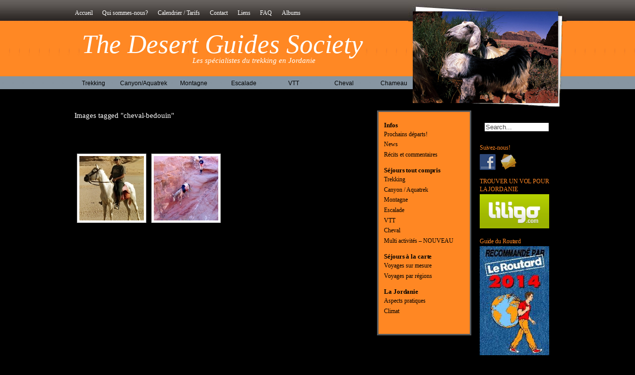

--- FILE ---
content_type: text/html; charset=UTF-8
request_url: https://www.desert-guides.com/ngg_tag/cheval-bedouin/
body_size: 11314
content:
<!DOCTYPE html PUBLIC "-//W3C//DTD XHTML 1.0 Transitional//EN" "http://www.w3.org/TR/xhtml1/DTD/xhtml1-transitional.dtd">
<html xmlns="http://www.w3.org/1999/xhtml">
<head profile="http://gmpg.org/xfn/11">
<meta http-equiv="Content-Type" content="text/html; charset=UTF-8" />



<link rel="stylesheet" href="https://www.desert-guides.com/bac-a-sable/wp-content/themes/AmazingGrace/style.css" type="text/css" media="screen" />
<style type="text/css">
    #portrait-bg { background:url(https://www.desert-guides.com/bac-a-sable/wp-content/themes/AmazingGrace/images/bg-portrait7.jpg); }
</style>
<link rel="alternate" type="application/rss+xml" title="The Desert Guides Society RSS Feed" href="https://www.desert-guides.com/feed/" />
<link rel="pingback" href="https://www.desert-guides.com/bac-a-sable/xmlrpc.php" />



		<!-- All in One SEO 4.8.2 - aioseo.com -->
		<title>Images tagged &quot;cheval-bedouin&quot; - The Desert Guides Society</title>
	<meta name="robots" content="max-image-preview:large" />
	<link rel="canonical" href="https://www.desert-guides.com/ngg_tag/cheval-bedouin/" />
	<meta name="generator" content="All in One SEO (AIOSEO) 4.8.2" />
		<meta property="og:locale" content="fr_FR" />
		<meta property="og:site_name" content="The Desert Guides Society - Les spécialistes du trekking en Jordanie" />
		<meta property="og:type" content="article" />
		<meta property="og:title" content="Images tagged &quot;cheval-bedouin&quot; - The Desert Guides Society" />
		<meta property="og:url" content="https://www.desert-guides.com/ngg_tag/cheval-bedouin/" />
		<meta property="article:published_time" content="2026-01-31T23:33:33+00:00" />
		<meta property="article:modified_time" content="1970-01-01T00:00:00+00:00" />
		<meta name="twitter:card" content="summary" />
		<meta name="twitter:title" content="Images tagged &quot;cheval-bedouin&quot; - The Desert Guides Society" />
		<script type="application/ld+json" class="aioseo-schema">
			{"@context":"https:\/\/schema.org","@graph":[{"@type":"BreadcrumbList","@id":"https:\/\/www.desert-guides.com\/ngg_tag\/cheval-bedouin\/#breadcrumblist","itemListElement":[{"@type":"ListItem","@id":"https:\/\/www.desert-guides.com\/#listItem","position":1,"name":"Domicile","item":"https:\/\/www.desert-guides.com\/","nextItem":{"@type":"ListItem","@id":"https:\/\/www.desert-guides.com\/ngg_tag\/cheval-bedouin\/#listItem","name":"cheval b\u00e9douin"}},{"@type":"ListItem","@id":"https:\/\/www.desert-guides.com\/ngg_tag\/cheval-bedouin\/#listItem","position":2,"name":"cheval b\u00e9douin","previousItem":{"@type":"ListItem","@id":"https:\/\/www.desert-guides.com\/#listItem","name":"Domicile"}}]},{"@type":"CollectionPage","@id":"https:\/\/www.desert-guides.com\/ngg_tag\/cheval-bedouin\/#collectionpage","url":"https:\/\/www.desert-guides.com\/ngg_tag\/cheval-bedouin\/","name":"Images tagged \"cheval-bedouin\" - The Desert Guides Society","inLanguage":"fr-FR","isPartOf":{"@id":"https:\/\/www.desert-guides.com\/#website"},"breadcrumb":{"@id":"https:\/\/www.desert-guides.com\/ngg_tag\/cheval-bedouin\/#breadcrumblist"}},{"@type":"Organization","@id":"https:\/\/www.desert-guides.com\/#organization","name":"The Desert Guides Society","description":"Les sp\u00e9cialistes du trekking en Jordanie","url":"https:\/\/www.desert-guides.com\/"},{"@type":"WebPage","@id":"https:\/\/www.desert-guides.com\/ngg_tag\/cheval-bedouin\/#webpage","url":"https:\/\/www.desert-guides.com\/ngg_tag\/cheval-bedouin\/","name":"Images tagged \"cheval-bedouin\" - The Desert Guides Society","inLanguage":"fr-FR","isPartOf":{"@id":"https:\/\/www.desert-guides.com\/#website"},"breadcrumb":{"@id":"https:\/\/www.desert-guides.com\/ngg_tag\/cheval-bedouin\/#breadcrumblist"}},{"@type":"WebSite","@id":"https:\/\/www.desert-guides.com\/#website","url":"https:\/\/www.desert-guides.com\/","name":"The Desert Guides Society","description":"Les sp\u00e9cialistes du trekking en Jordanie","inLanguage":"fr-FR","publisher":{"@id":"https:\/\/www.desert-guides.com\/#organization"}}]}
		</script>
		<!-- All in One SEO -->


	<!-- This site is optimized with the Yoast SEO plugin v19.13 - https://yoast.com/wordpress/plugins/seo/ -->
	<link rel="canonical" href="https://www.desert-guides.com/ngg_tag/cheval-bedouin/" />
	<meta property="og:locale" content="fr_FR" />
	<meta property="og:type" content="article" />
	<meta property="og:title" content="cheval bédouin Archives - The Desert Guides Society" />
	<meta property="og:url" content="https://www.desert-guides.com/ngg_tag/cheval-bedouin/" />
	<meta property="og:site_name" content="The Desert Guides Society" />
	<meta name="twitter:card" content="summary_large_image" />
	<script type="application/ld+json" class="yoast-schema-graph">{"@context":"https://schema.org","@graph":[{"@type":"CollectionPage","@id":"https://www.desert-guides.com/ngg_tag/cheval-bedouin/","url":"https://www.desert-guides.com/ngg_tag/cheval-bedouin/","name":"cheval bédouin Archives - The Desert Guides Society","isPartOf":{"@id":"https://www.desert-guides.com/#website"},"breadcrumb":{"@id":"https://www.desert-guides.com/ngg_tag/cheval-bedouin/#breadcrumb"},"inLanguage":"fr-FR"},{"@type":"BreadcrumbList","@id":"https://www.desert-guides.com/ngg_tag/cheval-bedouin/#breadcrumb","itemListElement":[{"@type":"ListItem","position":1,"name":"Partez pour l’aventure avec Wilfried Colonna, pionnier du massif de Wadi Rum et de tout le Sud de la Jordanie. Randonnée à cheval, méharée, trekking, VTT, canyoning, montagne et escalade vous sont proposés pour un voyage d’exception, sur mesure, en groupe, en famille ou en individuel loin des sentiers battus, en compagnie de la société des guides du désert.","item":"https://www.desert-guides.com/"},{"@type":"ListItem","position":2,"name":"cheval bédouin"}]},{"@type":"WebSite","@id":"https://www.desert-guides.com/#website","url":"https://www.desert-guides.com/","name":"The Desert Guides Society","description":"Les spécialistes du trekking en Jordanie","potentialAction":[{"@type":"SearchAction","target":{"@type":"EntryPoint","urlTemplate":"https://www.desert-guides.com/?s={search_term_string}"},"query-input":"required name=search_term_string"}],"inLanguage":"fr-FR"}]}</script>
	<!-- / Yoast SEO plugin. -->


<link rel='dns-prefetch' href='//use.fontawesome.com' />
<script type="text/javascript">
window._wpemojiSettings = {"baseUrl":"https:\/\/s.w.org\/images\/core\/emoji\/14.0.0\/72x72\/","ext":".png","svgUrl":"https:\/\/s.w.org\/images\/core\/emoji\/14.0.0\/svg\/","svgExt":".svg","source":{"concatemoji":"https:\/\/www.desert-guides.com\/bac-a-sable\/wp-includes\/js\/wp-emoji-release.min.js?ver=6.1.9"}};
/*! This file is auto-generated */
!function(e,a,t){var n,r,o,i=a.createElement("canvas"),p=i.getContext&&i.getContext("2d");function s(e,t){var a=String.fromCharCode,e=(p.clearRect(0,0,i.width,i.height),p.fillText(a.apply(this,e),0,0),i.toDataURL());return p.clearRect(0,0,i.width,i.height),p.fillText(a.apply(this,t),0,0),e===i.toDataURL()}function c(e){var t=a.createElement("script");t.src=e,t.defer=t.type="text/javascript",a.getElementsByTagName("head")[0].appendChild(t)}for(o=Array("flag","emoji"),t.supports={everything:!0,everythingExceptFlag:!0},r=0;r<o.length;r++)t.supports[o[r]]=function(e){if(p&&p.fillText)switch(p.textBaseline="top",p.font="600 32px Arial",e){case"flag":return s([127987,65039,8205,9895,65039],[127987,65039,8203,9895,65039])?!1:!s([55356,56826,55356,56819],[55356,56826,8203,55356,56819])&&!s([55356,57332,56128,56423,56128,56418,56128,56421,56128,56430,56128,56423,56128,56447],[55356,57332,8203,56128,56423,8203,56128,56418,8203,56128,56421,8203,56128,56430,8203,56128,56423,8203,56128,56447]);case"emoji":return!s([129777,127995,8205,129778,127999],[129777,127995,8203,129778,127999])}return!1}(o[r]),t.supports.everything=t.supports.everything&&t.supports[o[r]],"flag"!==o[r]&&(t.supports.everythingExceptFlag=t.supports.everythingExceptFlag&&t.supports[o[r]]);t.supports.everythingExceptFlag=t.supports.everythingExceptFlag&&!t.supports.flag,t.DOMReady=!1,t.readyCallback=function(){t.DOMReady=!0},t.supports.everything||(n=function(){t.readyCallback()},a.addEventListener?(a.addEventListener("DOMContentLoaded",n,!1),e.addEventListener("load",n,!1)):(e.attachEvent("onload",n),a.attachEvent("onreadystatechange",function(){"complete"===a.readyState&&t.readyCallback()})),(e=t.source||{}).concatemoji?c(e.concatemoji):e.wpemoji&&e.twemoji&&(c(e.twemoji),c(e.wpemoji)))}(window,document,window._wpemojiSettings);
</script>
<style type="text/css">
img.wp-smiley,
img.emoji {
	display: inline !important;
	border: none !important;
	box-shadow: none !important;
	height: 1em !important;
	width: 1em !important;
	margin: 0 0.07em !important;
	vertical-align: -0.1em !important;
	background: none !important;
	padding: 0 !important;
}
</style>
	<link rel='stylesheet' id='wp-block-library-css' href='https://www.desert-guides.com/bac-a-sable/wp-includes/css/dist/block-library/style.min.css?ver=6.1.9' type='text/css' media='all' />
<link rel='stylesheet' id='classic-theme-styles-css' href='https://www.desert-guides.com/bac-a-sable/wp-includes/css/classic-themes.min.css?ver=1' type='text/css' media='all' />
<style id='global-styles-inline-css' type='text/css'>
body{--wp--preset--color--black: #000000;--wp--preset--color--cyan-bluish-gray: #abb8c3;--wp--preset--color--white: #ffffff;--wp--preset--color--pale-pink: #f78da7;--wp--preset--color--vivid-red: #cf2e2e;--wp--preset--color--luminous-vivid-orange: #ff6900;--wp--preset--color--luminous-vivid-amber: #fcb900;--wp--preset--color--light-green-cyan: #7bdcb5;--wp--preset--color--vivid-green-cyan: #00d084;--wp--preset--color--pale-cyan-blue: #8ed1fc;--wp--preset--color--vivid-cyan-blue: #0693e3;--wp--preset--color--vivid-purple: #9b51e0;--wp--preset--gradient--vivid-cyan-blue-to-vivid-purple: linear-gradient(135deg,rgba(6,147,227,1) 0%,rgb(155,81,224) 100%);--wp--preset--gradient--light-green-cyan-to-vivid-green-cyan: linear-gradient(135deg,rgb(122,220,180) 0%,rgb(0,208,130) 100%);--wp--preset--gradient--luminous-vivid-amber-to-luminous-vivid-orange: linear-gradient(135deg,rgba(252,185,0,1) 0%,rgba(255,105,0,1) 100%);--wp--preset--gradient--luminous-vivid-orange-to-vivid-red: linear-gradient(135deg,rgba(255,105,0,1) 0%,rgb(207,46,46) 100%);--wp--preset--gradient--very-light-gray-to-cyan-bluish-gray: linear-gradient(135deg,rgb(238,238,238) 0%,rgb(169,184,195) 100%);--wp--preset--gradient--cool-to-warm-spectrum: linear-gradient(135deg,rgb(74,234,220) 0%,rgb(151,120,209) 20%,rgb(207,42,186) 40%,rgb(238,44,130) 60%,rgb(251,105,98) 80%,rgb(254,248,76) 100%);--wp--preset--gradient--blush-light-purple: linear-gradient(135deg,rgb(255,206,236) 0%,rgb(152,150,240) 100%);--wp--preset--gradient--blush-bordeaux: linear-gradient(135deg,rgb(254,205,165) 0%,rgb(254,45,45) 50%,rgb(107,0,62) 100%);--wp--preset--gradient--luminous-dusk: linear-gradient(135deg,rgb(255,203,112) 0%,rgb(199,81,192) 50%,rgb(65,88,208) 100%);--wp--preset--gradient--pale-ocean: linear-gradient(135deg,rgb(255,245,203) 0%,rgb(182,227,212) 50%,rgb(51,167,181) 100%);--wp--preset--gradient--electric-grass: linear-gradient(135deg,rgb(202,248,128) 0%,rgb(113,206,126) 100%);--wp--preset--gradient--midnight: linear-gradient(135deg,rgb(2,3,129) 0%,rgb(40,116,252) 100%);--wp--preset--duotone--dark-grayscale: url('#wp-duotone-dark-grayscale');--wp--preset--duotone--grayscale: url('#wp-duotone-grayscale');--wp--preset--duotone--purple-yellow: url('#wp-duotone-purple-yellow');--wp--preset--duotone--blue-red: url('#wp-duotone-blue-red');--wp--preset--duotone--midnight: url('#wp-duotone-midnight');--wp--preset--duotone--magenta-yellow: url('#wp-duotone-magenta-yellow');--wp--preset--duotone--purple-green: url('#wp-duotone-purple-green');--wp--preset--duotone--blue-orange: url('#wp-duotone-blue-orange');--wp--preset--font-size--small: 13px;--wp--preset--font-size--medium: 20px;--wp--preset--font-size--large: 36px;--wp--preset--font-size--x-large: 42px;--wp--preset--spacing--20: 0.44rem;--wp--preset--spacing--30: 0.67rem;--wp--preset--spacing--40: 1rem;--wp--preset--spacing--50: 1.5rem;--wp--preset--spacing--60: 2.25rem;--wp--preset--spacing--70: 3.38rem;--wp--preset--spacing--80: 5.06rem;}:where(.is-layout-flex){gap: 0.5em;}body .is-layout-flow > .alignleft{float: left;margin-inline-start: 0;margin-inline-end: 2em;}body .is-layout-flow > .alignright{float: right;margin-inline-start: 2em;margin-inline-end: 0;}body .is-layout-flow > .aligncenter{margin-left: auto !important;margin-right: auto !important;}body .is-layout-constrained > .alignleft{float: left;margin-inline-start: 0;margin-inline-end: 2em;}body .is-layout-constrained > .alignright{float: right;margin-inline-start: 2em;margin-inline-end: 0;}body .is-layout-constrained > .aligncenter{margin-left: auto !important;margin-right: auto !important;}body .is-layout-constrained > :where(:not(.alignleft):not(.alignright):not(.alignfull)){max-width: var(--wp--style--global--content-size);margin-left: auto !important;margin-right: auto !important;}body .is-layout-constrained > .alignwide{max-width: var(--wp--style--global--wide-size);}body .is-layout-flex{display: flex;}body .is-layout-flex{flex-wrap: wrap;align-items: center;}body .is-layout-flex > *{margin: 0;}:where(.wp-block-columns.is-layout-flex){gap: 2em;}.has-black-color{color: var(--wp--preset--color--black) !important;}.has-cyan-bluish-gray-color{color: var(--wp--preset--color--cyan-bluish-gray) !important;}.has-white-color{color: var(--wp--preset--color--white) !important;}.has-pale-pink-color{color: var(--wp--preset--color--pale-pink) !important;}.has-vivid-red-color{color: var(--wp--preset--color--vivid-red) !important;}.has-luminous-vivid-orange-color{color: var(--wp--preset--color--luminous-vivid-orange) !important;}.has-luminous-vivid-amber-color{color: var(--wp--preset--color--luminous-vivid-amber) !important;}.has-light-green-cyan-color{color: var(--wp--preset--color--light-green-cyan) !important;}.has-vivid-green-cyan-color{color: var(--wp--preset--color--vivid-green-cyan) !important;}.has-pale-cyan-blue-color{color: var(--wp--preset--color--pale-cyan-blue) !important;}.has-vivid-cyan-blue-color{color: var(--wp--preset--color--vivid-cyan-blue) !important;}.has-vivid-purple-color{color: var(--wp--preset--color--vivid-purple) !important;}.has-black-background-color{background-color: var(--wp--preset--color--black) !important;}.has-cyan-bluish-gray-background-color{background-color: var(--wp--preset--color--cyan-bluish-gray) !important;}.has-white-background-color{background-color: var(--wp--preset--color--white) !important;}.has-pale-pink-background-color{background-color: var(--wp--preset--color--pale-pink) !important;}.has-vivid-red-background-color{background-color: var(--wp--preset--color--vivid-red) !important;}.has-luminous-vivid-orange-background-color{background-color: var(--wp--preset--color--luminous-vivid-orange) !important;}.has-luminous-vivid-amber-background-color{background-color: var(--wp--preset--color--luminous-vivid-amber) !important;}.has-light-green-cyan-background-color{background-color: var(--wp--preset--color--light-green-cyan) !important;}.has-vivid-green-cyan-background-color{background-color: var(--wp--preset--color--vivid-green-cyan) !important;}.has-pale-cyan-blue-background-color{background-color: var(--wp--preset--color--pale-cyan-blue) !important;}.has-vivid-cyan-blue-background-color{background-color: var(--wp--preset--color--vivid-cyan-blue) !important;}.has-vivid-purple-background-color{background-color: var(--wp--preset--color--vivid-purple) !important;}.has-black-border-color{border-color: var(--wp--preset--color--black) !important;}.has-cyan-bluish-gray-border-color{border-color: var(--wp--preset--color--cyan-bluish-gray) !important;}.has-white-border-color{border-color: var(--wp--preset--color--white) !important;}.has-pale-pink-border-color{border-color: var(--wp--preset--color--pale-pink) !important;}.has-vivid-red-border-color{border-color: var(--wp--preset--color--vivid-red) !important;}.has-luminous-vivid-orange-border-color{border-color: var(--wp--preset--color--luminous-vivid-orange) !important;}.has-luminous-vivid-amber-border-color{border-color: var(--wp--preset--color--luminous-vivid-amber) !important;}.has-light-green-cyan-border-color{border-color: var(--wp--preset--color--light-green-cyan) !important;}.has-vivid-green-cyan-border-color{border-color: var(--wp--preset--color--vivid-green-cyan) !important;}.has-pale-cyan-blue-border-color{border-color: var(--wp--preset--color--pale-cyan-blue) !important;}.has-vivid-cyan-blue-border-color{border-color: var(--wp--preset--color--vivid-cyan-blue) !important;}.has-vivid-purple-border-color{border-color: var(--wp--preset--color--vivid-purple) !important;}.has-vivid-cyan-blue-to-vivid-purple-gradient-background{background: var(--wp--preset--gradient--vivid-cyan-blue-to-vivid-purple) !important;}.has-light-green-cyan-to-vivid-green-cyan-gradient-background{background: var(--wp--preset--gradient--light-green-cyan-to-vivid-green-cyan) !important;}.has-luminous-vivid-amber-to-luminous-vivid-orange-gradient-background{background: var(--wp--preset--gradient--luminous-vivid-amber-to-luminous-vivid-orange) !important;}.has-luminous-vivid-orange-to-vivid-red-gradient-background{background: var(--wp--preset--gradient--luminous-vivid-orange-to-vivid-red) !important;}.has-very-light-gray-to-cyan-bluish-gray-gradient-background{background: var(--wp--preset--gradient--very-light-gray-to-cyan-bluish-gray) !important;}.has-cool-to-warm-spectrum-gradient-background{background: var(--wp--preset--gradient--cool-to-warm-spectrum) !important;}.has-blush-light-purple-gradient-background{background: var(--wp--preset--gradient--blush-light-purple) !important;}.has-blush-bordeaux-gradient-background{background: var(--wp--preset--gradient--blush-bordeaux) !important;}.has-luminous-dusk-gradient-background{background: var(--wp--preset--gradient--luminous-dusk) !important;}.has-pale-ocean-gradient-background{background: var(--wp--preset--gradient--pale-ocean) !important;}.has-electric-grass-gradient-background{background: var(--wp--preset--gradient--electric-grass) !important;}.has-midnight-gradient-background{background: var(--wp--preset--gradient--midnight) !important;}.has-small-font-size{font-size: var(--wp--preset--font-size--small) !important;}.has-medium-font-size{font-size: var(--wp--preset--font-size--medium) !important;}.has-large-font-size{font-size: var(--wp--preset--font-size--large) !important;}.has-x-large-font-size{font-size: var(--wp--preset--font-size--x-large) !important;}
.wp-block-navigation a:where(:not(.wp-element-button)){color: inherit;}
:where(.wp-block-columns.is-layout-flex){gap: 2em;}
.wp-block-pullquote{font-size: 1.5em;line-height: 1.6;}
</style>
<link rel='stylesheet' id='social-widget-css' href='https://www.desert-guides.com/bac-a-sable/wp-content/plugins/social-media-widget/social_widget.css?ver=6.1.9' type='text/css' media='all' />
<link rel='stylesheet' id='ngg_trigger_buttons-css' href='https://www.desert-guides.com/bac-a-sable/wp-content/plugins/nextgen-gallery/products/photocrati_nextgen/modules/nextgen_gallery_display/static/trigger_buttons.css?ver=3.30' type='text/css' media='all' />
<link rel='stylesheet' id='simplelightbox-0-css' href='https://www.desert-guides.com/bac-a-sable/wp-content/plugins/nextgen-gallery/products/photocrati_nextgen/modules/lightbox/static/simplelightbox/simple-lightbox.css?ver=3.30' type='text/css' media='all' />
<link rel='stylesheet' id='fontawesome_v4_shim_style-css' href='https://use.fontawesome.com/releases/v5.3.1/css/v4-shims.css?ver=6.1.9' type='text/css' media='all' />
<link rel='stylesheet' id='fontawesome-css' href='https://use.fontawesome.com/releases/v5.3.1/css/all.css?ver=6.1.9' type='text/css' media='all' />
<link rel='stylesheet' id='nextgen_basic_thumbnails_style-css' href='https://www.desert-guides.com/bac-a-sable/wp-content/plugins/nextgen-gallery/products/photocrati_nextgen/modules/nextgen_basic_gallery/static/thumbnails/nextgen_basic_thumbnails.css?ver=3.30' type='text/css' media='all' />
<link rel='stylesheet' id='nextgen_pagination_style-css' href='https://www.desert-guides.com/bac-a-sable/wp-content/plugins/nextgen-gallery/products/photocrati_nextgen/modules/nextgen_pagination/static/style.css?ver=3.30' type='text/css' media='all' />
<style id='akismet-widget-style-inline-css' type='text/css'>

			.a-stats {
				--akismet-color-mid-green: #357b49;
				--akismet-color-white: #fff;
				--akismet-color-light-grey: #f6f7f7;

				max-width: 350px;
				width: auto;
			}

			.a-stats * {
				all: unset;
				box-sizing: border-box;
			}

			.a-stats strong {
				font-weight: 600;
			}

			.a-stats a.a-stats__link,
			.a-stats a.a-stats__link:visited,
			.a-stats a.a-stats__link:active {
				background: var(--akismet-color-mid-green);
				border: none;
				box-shadow: none;
				border-radius: 8px;
				color: var(--akismet-color-white);
				cursor: pointer;
				display: block;
				font-family: -apple-system, BlinkMacSystemFont, 'Segoe UI', 'Roboto', 'Oxygen-Sans', 'Ubuntu', 'Cantarell', 'Helvetica Neue', sans-serif;
				font-weight: 500;
				padding: 12px;
				text-align: center;
				text-decoration: none;
				transition: all 0.2s ease;
			}

			/* Extra specificity to deal with TwentyTwentyOne focus style */
			.widget .a-stats a.a-stats__link:focus {
				background: var(--akismet-color-mid-green);
				color: var(--akismet-color-white);
				text-decoration: none;
			}

			.a-stats a.a-stats__link:hover {
				filter: brightness(110%);
				box-shadow: 0 4px 12px rgba(0, 0, 0, 0.06), 0 0 2px rgba(0, 0, 0, 0.16);
			}

			.a-stats .count {
				color: var(--akismet-color-white);
				display: block;
				font-size: 1.5em;
				line-height: 1.4;
				padding: 0 13px;
				white-space: nowrap;
			}
		
</style>
<script type='text/javascript' src='https://www.desert-guides.com/bac-a-sable/wp-includes/js/jquery/jquery.min.js?ver=3.6.1' id='jquery-core-js'></script>
<script type='text/javascript' src='https://www.desert-guides.com/bac-a-sable/wp-includes/js/jquery/jquery-migrate.min.js?ver=3.3.2' id='jquery-migrate-js'></script>
<script type='text/javascript' src='https://www.desert-guides.com/bac-a-sable/wp-content/plugins/jquery-lightbox-balupton-edition/scripts/jquery.lightbox.min.js?ver=1.4.9' id='jquery-lightbox-js'></script>
<script type='text/javascript' src='https://www.desert-guides.com/bac-a-sable/wp-content/plugins/jquery-lightbox-balupton-edition/scripts/jquery.lightbox.plugin.min.js?ver=1.0' id='jquery-lightbox-plugin-js'></script>
<script type='text/javascript' id='photocrati_ajax-js-extra'>
/* <![CDATA[ */
var photocrati_ajax = {"url":"https:\/\/www.desert-guides.com\/bac-a-sable\/index.php?photocrati_ajax=1","wp_home_url":"https:\/\/www.desert-guides.com","wp_site_url":"https:\/\/www.desert-guides.com\/bac-a-sable","wp_root_url":"https:\/\/www.desert-guides.com","wp_plugins_url":"https:\/\/www.desert-guides.com\/bac-a-sable\/wp-content\/plugins","wp_content_url":"https:\/\/www.desert-guides.com\/bac-a-sable\/wp-content","wp_includes_url":"https:\/\/www.desert-guides.com\/bac-a-sable\/wp-includes\/","ngg_param_slug":"nggallery"};
/* ]]> */
</script>
<script type='text/javascript' src='https://www.desert-guides.com/bac-a-sable/wp-content/plugins/nextgen-gallery/products/photocrati_nextgen/modules/ajax/static/ajax.min.js?ver=3.30' id='photocrati_ajax-js'></script>
<script type='text/javascript' src='https://www.desert-guides.com/bac-a-sable/wp-content/plugins/nextgen-gallery/products/photocrati_nextgen/modules/nextgen_basic_gallery/static/thumbnails/nextgen_basic_thumbnails.js?ver=3.30' id='photocrati-nextgen_basic_thumbnails-js'></script>
<script type='text/javascript' src='https://use.fontawesome.com/releases/v5.3.1/js/v4-shims.js?ver=5.3.1' id='fontawesome_v4_shim-js'></script>
<script type='text/javascript' defer integrity="sha384-kW+oWsYx3YpxvjtZjFXqazFpA7UP/MbiY4jvs+RWZo2+N94PFZ36T6TFkc9O3qoB" crossorigin="anonymous" data-auto-replace-svg="false" data-keep-original-source="false" data-search-pseudo-elements src='https://use.fontawesome.com/releases/v5.3.1/js/all.js?ver=5.3.1' id='fontawesome-js'></script>
<link rel="https://api.w.org/" href="https://www.desert-guides.com/wp-json/" /><link rel="alternate" type="application/json" href="https://www.desert-guides.com/wp-json/wp/v2/posts/0" /><link rel="EditURI" type="application/rsd+xml" title="RSD" href="https://www.desert-guides.com/bac-a-sable/xmlrpc.php?rsd" />
<link rel="wlwmanifest" type="application/wlwmanifest+xml" href="https://www.desert-guides.com/bac-a-sable/wp-includes/wlwmanifest.xml" />
<meta name="generator" content="WordPress 6.1.9" />
<link rel="alternate" type="application/json+oembed" href="https://www.desert-guides.com/wp-json/oembed/1.0/embed?url" />
<link rel="alternate" type="text/xml+oembed" href="https://www.desert-guides.com/wp-json/oembed/1.0/embed?url&#038;format=xml" />
      
<script type="text/javascript">jQuery(function($) {
  $.Lightbox.construct({
    "show_linkback": false
, "colorBlend": true, "auto_scroll": "disabled", "speed": "0.5"  });
});</script>
      <style type="text/css" media="all">
/* <![CDATA[ */
@import url("https://www.desert-guides.com/bac-a-sable/wp-content/plugins/wp-table-reloaded/css/plugin.css?ver=1.9.4");
@import url("https://www.desert-guides.com/bac-a-sable/wp-content/plugins/wp-table-reloaded/css/datatables.css?ver=1.9.4");
.wp-table-reloaded  td {    background-color: #ff8723!important; } 

.wp-table-reloaded th, .wp-table-reloaded .sorting { background-color: #ff8723; }
.wp-table-reloaded .sorting_asc, .wp-table-reloaded .sorting_desc {background-color: #ff8723!important; }
.wp-table-reloaded th, .wp-table-reloaded .sorting { color: #000!important; }

.wp-table-reloaded td {    color: #000!important; } 

.wp-table-reloaded-id-14 .column-1 {  width: 133px; }
.wp-table-reloaded-id-14 .column-2 {  width: 133px; }
.wp-table-reloaded-id-14 .column-3 {  width: 133px; }

.wp-table-reloaded-id-16 {  text-align:  center; }

.wp-table-reloaded-id-12 .column-5 { text-align : right; } 
.wp-table-reloaded-id-12 .column-4 { text-align : center; } 

.wp-table-reloaded-id-21 .column-2 { text-align : center; } 
.wp-table-reloaded-id-21 .column-3 { text-align : center; } 
/* ]]> */
</style></head>

<body>

<div id="wrap">
<div id="menu">
<ul>
<li><a href="http://www.desert-guides.com">Accueil</a></li>
 <li><a href="http://www.desert-guides.com/wilfried-colonna-jordanie">Qui sommes-nous?</a></li>
 <li><a href="http://www.desert-guides.com/calendrier-tarifs/">Calendrier / Tarifs</a></li>
 <li><a href="http://www.desert-guides.com/nous-contacter">Contact</a></li>
 <li><a href="http://www.desert-guides.com/liens-2/">Liens</a></li>
 <li><a href="http://www.desert-guides.com/questions-frequentes-2/">FAQ</a></li>
 <li><a href="http://www.desert-guides.com/albums-photos-jordanie/">Albums</a></li>
</ul>
</div>

<div id="header">
<span class="btitle"><a href="https://www.desert-guides.com/">The Desert Guides Society</a></span>
<p class="description">
<a href="https://www.desert-guides.com/">Les spécialistes du trekking en Jordanie</a></p>
</div>


<div id="portrait-bg"></div>

<ul id="catmenu">
        
        <li>
                <a href="http://www.desert-guides.com/voyage-trekking-jordanie/">Trekking</a>
                <ul>
                        <li><a href="http://www.desert-guides.com/category/trekking/">Séjours tout compris</a></li>
                        <li><a href="http://www.desert-guides.com/category/trekking/pedestre-a-la-carte/">Trekking à la carte & extensions</a></li>
                        <li><a href="http://www.desert-guides.com/equipement-trekking-jordanie/">Equipement perso trekking</a></li>
                </ul>
        </li>

        <li>
                <a href="http://www.desert-guides.com/canyon-aquatrek-jordanie/">Canyon/Aquatrek</a>
                <ul>
                        <li><a href="http://www.desert-guides.com/category/canyon-aquatrek/">Séjours tout compris</a></li>
                        <li><a href="http://www.desert-guides.com/category/canyon-a-la-carte/">Canyon/Aquatrek à la carte</a></li>
                        <li><a href="http://www.desert-guides.com/equipement-aqua-treks-canyons/">Equipement perso canyon</a></li>
                </ul>
        </li>

        <li>
                <a href="http://www.desert-guides.com/montagne-alpinisme-jordanie/">Montagne</a>
                <ul>
                        <li><a href="http://www.desert-guides.com/les-voies-bedouines/">Les Voies Bédouines - à lire!</a></li>
                        <li><a href="http://www.desert-guides.com/category/montagne/">Séjours tout compris</a></li>
                        <li><a href="http://www.desert-guides.com/equipement-montagne-alpinisme/">Equipement perso montagne</a></li>
                        <li><a href="http://www.desert-guides.com/montagne-jordanie-voies-bedouines/">Sélection de Voies Bédouines</a></li>

                </ul>
        </li>

        <li>
                <a href="http://www.desert-guides.com/escalade-wadi-rum-jordanie/">Escalade</a>
                <ul>
                        <li><a href="http://www.desert-guides.com/escalades-a-la-carte-jordanie/">Escalade à la carte</a></li>
                        <li><a href="http://www.desert-guides.com/equipement-escalade-alpinisme/">Equipement perso escalade</a></li>
                        <li><a href="http://www.desert-guides.com/conseils-du-vieux-guide/">Les conseils du vieux guide</a>
</li> 
                        <li><a href="http://www.desert-guides.com/category/falaises-calcaires/">Falaises calcaires - Les sites</a></li>
			<li><a href="http://www.desert-guides.com/category/topos-escalade/">Topos d'escalade</a></li>

                </ul>
        </li>

        <li>
                <a href="http://www.desert-guides.com/vtt-a-velo-en-jordanie/">VTT</a>
                <ul>
                        <li><a href="http://www.desert-guides.com/category/vtt/">Séjours tout compris</a></li>
                        <li><a href="http://www.desert-guides.com/equipement-vtt/">Equipement perso VTT</a></li>
                        <li><a href="http://www.desert-guides.com/niveau-requis-vtt-jordanie/">Niveau requis VTT</a></li>
                </ul>
        </li>

        <li>
                <a href="http://www.desert-guides.com/cheval-voyages-jordanie/">Cheval</a>
                <ul>
                        <li><a href="http://www.desert-guides.com/sejours-equestres-jordanie/">Séjours tout compris</a>
                        <li><a href="http://www.desert-guides.com/calendrier-tarifs-cheval/">Prochains départs</a>
                        <li><a href="http://www.desert-guides.com/tarifs-cheval-jordanie-2014/">Calendrier & Tarifs</a>
                        <li><a href="http://www.desert-guides.com/cheval-voyages-jordanie/nos-chevaux-jordanie/">Nos chevaux</a>
                        
</li>
                </ul>
        </li>

        <li>
                <a href="http://www.desert-guides.com/chameau-dromadaire-jordanie/">Chameau</a>
                <ul>
                </ul>
        </li>
                
        
</ul>
<!-- Ou copier le code ci-dessus dans les balises : -->
<HEAD>
<script type="text/javascript">
<!--
METTRE LE JAVASCRIPT EN COMMENTAIRES
POUR QUE LE SCRIPT SOIT VALIDE W3C
-->

<!--  Et mettre tout entre les balises head. -->

sfHover = function() {
        var sfEls = document.getElementById("menu").getElementsByTagName("LI");
        for (var i=0; i<sfEls.length; i++) {
                sfEls[i].onmouseover=function() {
                        this.className+=" sfhover";
                }
                sfEls[i].onmouseout=function() {
                        this.className=this.className.replace(new RegExp(" sfhover\\b"), "");
                }
        }
}
if (window.attachEvent) window.attachEvent("onload", sfHover);
</script>
</HEAD>


<div id="content">

<div class="entry">
		<div class="entrytitle_wrap">
		
<div class="entrytitle">
<h1><a href="" rel="bookmark" title="Link to Images tagged &quot;cheval-bedouin&quot;">Images tagged &quot;cheval-bedouin&quot;</a></h1> 


</div>

</div>

<div class="entrybody">
<!-- index.php -->
<div
	class="ngg-galleryoverview ngg-ajax-pagination-none"
	id="ngg-gallery-3e68e076da7801db8f348ce3fe17c667-1">

    		<!-- Thumbnails -->
				<div id="ngg-image-0" class="ngg-gallery-thumbnail-box" >
				        <div class="ngg-gallery-thumbnail">
            <a href="https://www.desert-guides.com/bac-a-sable/wp-content/gallery/wadi-rum-and-the-great-south/4-arret-repos-pour-souffler_0.jpg"
               title="Il faut parfois s\&#039;arrêter pour souffler. Ici, c\&#039;est sur \&quot;Baltis\&quot;, une de nos juments bédouines les plus adaptées au désert."
               data-src="https://www.desert-guides.com/bac-a-sable/wp-content/gallery/wadi-rum-and-the-great-south/4-arret-repos-pour-souffler_0.jpg"
               data-thumbnail="https://www.desert-guides.com/bac-a-sable/wp-content/gallery/wadi-rum-and-the-great-south/thumbs/thumbs_4-arret-repos-pour-souffler_0.jpg"
               data-image-id="485"
               data-title="4-arret-repos-pour-souffler_0"
               data-description="Il faut parfois s&#039;arrêter pour souffler. Ici, c&#039;est sur &quot;Baltis&quot;, une de nos juments bédouines les plus adaptées au désert."
               data-image-slug="4-arret-repos-pour-souffler_0"
               class="ngg-simplelightbox" rel="3e68e076da7801db8f348ce3fe17c667">
                <img
                    title="4-arret-repos-pour-souffler_0"
                    alt="4-arret-repos-pour-souffler_0"
                    src="https://www.desert-guides.com/bac-a-sable/wp-content/gallery/wadi-rum-and-the-great-south/thumbs/thumbs_4-arret-repos-pour-souffler_0.jpg"
                    width="130"
                    height="130"
                    style="max-width:100%;"
                />
            </a>
        </div>
							</div> 
			
                            
				<div id="ngg-image-1" class="ngg-gallery-thumbnail-box" >
				        <div class="ngg-gallery-thumbnail">
            <a href="https://www.desert-guides.com/bac-a-sable/wp-content/gallery/wadi-rum-and-the-great-south/13-passage-rocheux-delicat-on-laisse-faire-les-chevaux_0.jpg"
               title="Passage rocheux un peu délicat - on laisse les chevaux se débrouiller tout seul - ils savent faire !"
               data-src="https://www.desert-guides.com/bac-a-sable/wp-content/gallery/wadi-rum-and-the-great-south/13-passage-rocheux-delicat-on-laisse-faire-les-chevaux_0.jpg"
               data-thumbnail="https://www.desert-guides.com/bac-a-sable/wp-content/gallery/wadi-rum-and-the-great-south/thumbs/thumbs_13-passage-rocheux-delicat-on-laisse-faire-les-chevaux_0.jpg"
               data-image-id="494"
               data-title="13-passage-rocheux-delicat-on-laisse-faire-les-chevaux_0"
               data-description="Passage rocheux un peu délicat - on laisse les chevaux se débrouiller tout seul - ils savent faire !"
               data-image-slug="13-passage-rocheux-delicat-on-laisse-faire-les-chevaux_0"
               class="ngg-simplelightbox" rel="3e68e076da7801db8f348ce3fe17c667">
                <img
                    title="13-passage-rocheux-delicat-on-laisse-faire-les-chevaux_0"
                    alt="13-passage-rocheux-delicat-on-laisse-faire-les-chevaux_0"
                    src="https://www.desert-guides.com/bac-a-sable/wp-content/gallery/wadi-rum-and-the-great-south/thumbs/thumbs_13-passage-rocheux-delicat-on-laisse-faire-les-chevaux_0.jpg"
                    width="130"
                    height="130"
                    style="max-width:100%;"
                />
            </a>
        </div>
							</div> 
			
                            
		
		<!-- Pagination -->
	<div class='ngg-clear'></div>	</div>


</div>

<div class="pagelink"></div>

		

<div class=""></div>


</div>
	

</div>

<div id="sidebar">


<div id="sidebar-left">

	<h4>Infos</h4><div class="menu-news-recits-container"><ul id="menu-news-recits" class="menu"><li id="menu-item-160" class="menu-item menu-item-type-taxonomy menu-item-object-category menu-item-160"><a href="https://www.desert-guides.com/category/news/">Prochains départs!</a></li>
<li id="menu-item-4331" class="menu-item menu-item-type-taxonomy menu-item-object-category menu-item-4331"><a href="https://www.desert-guides.com/category/news-2/">News</a></li>
<li id="menu-item-161" class="menu-item menu-item-type-taxonomy menu-item-object-category menu-item-161"><a href="https://www.desert-guides.com/category/recits-et-commentaires/">Récits et commentaires</a></li>
</ul></div><h4>Séjours tout compris</h4><div class="menu-accueil-container"><ul id="menu-accueil" class="menu"><li id="menu-item-502" class="menu-item menu-item-type-taxonomy menu-item-object-category menu-item-502"><a href="https://www.desert-guides.com/category/trekking/">Trekking</a></li>
<li id="menu-item-536" class="menu-item menu-item-type-taxonomy menu-item-object-category menu-item-536"><a href="https://www.desert-guides.com/category/canyon-aquatrek/">Canyon / Aquatrek</a></li>
<li id="menu-item-539" class="menu-item menu-item-type-taxonomy menu-item-object-category menu-item-539"><a href="https://www.desert-guides.com/category/montagne/">Montagne</a></li>
<li id="menu-item-537" class="menu-item menu-item-type-taxonomy menu-item-object-category menu-item-537"><a href="https://www.desert-guides.com/category/escalade/">Escalade</a></li>
<li id="menu-item-540" class="menu-item menu-item-type-taxonomy menu-item-object-category menu-item-540"><a href="https://www.desert-guides.com/category/vtt/">VTT</a></li>
<li id="menu-item-456" class="menu-item menu-item-type-taxonomy menu-item-object-category menu-item-456"><a href="https://www.desert-guides.com/category/cheval/">Cheval</a></li>
<li id="menu-item-4439" class="menu-item menu-item-type-taxonomy menu-item-object-category menu-item-4439"><a href="https://www.desert-guides.com/category/multi-activites/">Multi activités &#8211; NOUVEAU</a></li>
</ul></div><h4>Séjours à la carte</h4><div class="menu-sejours-a-la-carte-container"><ul id="menu-sejours-a-la-carte" class="menu"><li id="menu-item-2034" class="menu-item menu-item-type-post_type menu-item-object-page menu-item-2034"><a href="https://www.desert-guides.com/voyage-jordanie-mode-demploi/">Voyages sur mesure</a></li>
<li id="menu-item-3212" class="menu-item menu-item-type-custom menu-item-object-custom menu-item-3212"><a href="https://www.desert-guides.com/category/trekking/pedestre-a-la-carte/">Voyages par régions</a></li>
</ul></div><h4>La Jordanie</h4><div class="menu-jordanie-container"><ul id="menu-jordanie" class="menu"><li id="menu-item-2288" class="menu-item menu-item-type-post_type menu-item-object-page menu-item-2288"><a href="https://www.desert-guides.com/jordanie-aspects-pratiques-pour-le-voyageur/">Aspects pratiques</a></li>
<li id="menu-item-4440" class="menu-item menu-item-type-taxonomy menu-item-object-category menu-item-4440"><a href="https://www.desert-guides.com/category/climat/">Climat</a></li>
</ul></div>
   
    
</div>


<div id="sidebar-right">
 	
  	   
          

	<div class="search-form">
    
		 
        <form method="get" id="searchform" action="https://www.desert-guides.com/"> 
        <input type="text" value="Search..." name="s" id="s" onblur="if (this.value == '')  
        {this.value = 'Search...';}"  
        onfocus="if (this.value == 'Search...')  
        {this.value = '';}" /> 
        <input type="hidden" id="searchsubmit" /> 
        </form>
    
    </div>




	<h4>Suivez-nous!</h4><div class="socialmedia-buttons smw_left"><a href="https://www.facebook.com/pages/The-Desert-Guides-Society/517012845002947" rel="nofollow" target="_blank"><img width="32" height="32" src="https://www.desert-guides.com/bac-a-sable/wp-content/plugins/social-media-widget/images/default/32/facebook.png" 
				alt="Suivez-nous sur Facebook" 
				title="Suivez-nous sur Facebook" style="opacity: 0.8; -moz-opacity: 0.8;" class="fade" /></a><a href="mailto:wilfried.colonna@gmail.com" rel="nofollow" target="_blank"><img width="32" height="32" src="https://www.desert-guides.com/bac-a-sable/wp-content/plugins/social-media-widget/images/default/32/email.png" 
				alt="Suivez-nous sur E-mail" 
				title="Suivez-nous sur E-mail" style="opacity: 0.8; -moz-opacity: 0.8;" class="fade" /></a></div><h4>TROUVER UN VOL POUR LA JORDANIE</h4>
	<ul class='xoxo blogroll'>
<li><a href="http://www.liligo.fr/" rel="noopener" title="Un site vous permettant de trouver des vols au meilleurs prix" target="_blank"><img src="http://www.desert-guides.com/bac-a-sable/wp-content/uploads/2013/01/LOGO-LILIGO.jpg"  alt="TROUVER UN VOL POUR AMMAN JORDANIE"  title="Un site vous permettant de trouver des vols au meilleurs prix" /></a></li>

	</ul>

<h4>Guide du Routard</h4>
	<ul class='xoxo blogroll'>
<li><a href="http://www.routard.com/" title="Guide du Routard Jordanie"><img src="http://www.desert-guides.com/bac-a-sable/wp-content/uploads/2014/10/recommande-routard.jpg"  alt="Le Routard"  title="Guide du Routard Jordanie" /></a></li>

	</ul>

<h4>En famille c&#8217;est possible!</h4>			<div class="textwidget">Voyages sur mesure, adaptés aux familles avec enfants...rien de tel pour vivre une vraie aventure...des souvenirs inoubliables...</div>
		<h4>Étiquettes</h4><div class="tagcloud"><a href="https://www.desert-guides.com/tag/ajloun/" class="tag-cloud-link tag-link-99 tag-link-position-1" style="font-size: 8pt;" aria-label="ajloun (1 élément)">ajloun</a>
<a href="https://www.desert-guides.com/tag/alpinisme/" class="tag-cloud-link tag-link-431 tag-link-position-2" style="font-size: 8pt;" aria-label="alpinisme (1 élément)">alpinisme</a>
<a href="https://www.desert-guides.com/tag/aqaba/" class="tag-cloud-link tag-link-441 tag-link-position-3" style="font-size: 8pt;" aria-label="Aqaba (1 élément)">Aqaba</a>
<a href="https://www.desert-guides.com/tag/aventure/" class="tag-cloud-link tag-link-433 tag-link-position-4" style="font-size: 14.363636363636pt;" aria-label="aventure (4 éléments)">aventure</a>
<a href="https://www.desert-guides.com/tag/calendrier/" class="tag-cloud-link tag-link-284 tag-link-position-5" style="font-size: 8pt;" aria-label="calendrier (1 élément)">calendrier</a>
<a href="https://www.desert-guides.com/tag/canyon/" class="tag-cloud-link tag-link-425 tag-link-position-6" style="font-size: 10.863636363636pt;" aria-label="canyon (2 éléments)">canyon</a>
<a href="https://www.desert-guides.com/tag/canyons/" class="tag-cloud-link tag-link-436 tag-link-position-7" style="font-size: 8pt;" aria-label="canyons (1 élément)">canyons</a>
<a href="https://www.desert-guides.com/tag/conseils/" class="tag-cloud-link tag-link-327 tag-link-position-8" style="font-size: 8pt;" aria-label="conseils (1 élément)">conseils</a>
<a href="https://www.desert-guides.com/tag/culturel/" class="tag-cloud-link tag-link-111 tag-link-position-9" style="font-size: 12.772727272727pt;" aria-label="culturel (3 éléments)">culturel</a>
<a href="https://www.desert-guides.com/tag/dangers/" class="tag-cloud-link tag-link-324 tag-link-position-10" style="font-size: 8pt;" aria-label="dangers (1 élément)">dangers</a>
<a href="https://www.desert-guides.com/tag/dates/" class="tag-cloud-link tag-link-286 tag-link-position-11" style="font-size: 8pt;" aria-label="dates (1 élément)">dates</a>
<a href="https://www.desert-guides.com/tag/desert/" class="tag-cloud-link tag-link-422 tag-link-position-12" style="font-size: 15.636363636364pt;" aria-label="desert (5 éléments)">desert</a>
<a href="https://www.desert-guides.com/tag/escalade-2/" class="tag-cloud-link tag-link-102 tag-link-position-13" style="font-size: 10.863636363636pt;" aria-label="escalade (2 éléments)">escalade</a>
<a href="https://www.desert-guides.com/tag/guide/" class="tag-cloud-link tag-link-423 tag-link-position-14" style="font-size: 8pt;" aria-label="guide (1 élément)">guide</a>
<a href="https://www.desert-guides.com/tag/iaf/" class="tag-cloud-link tag-link-326 tag-link-position-15" style="font-size: 8pt;" aria-label="IAF (1 élément)">IAF</a>
<a href="https://www.desert-guides.com/tag/jerash/" class="tag-cloud-link tag-link-114 tag-link-position-16" style="font-size: 8pt;" aria-label="jerash (1 élément)">jerash</a>
<a href="https://www.desert-guides.com/tag/jordanie-3/" class="tag-cloud-link tag-link-92 tag-link-position-17" style="font-size: 22pt;" aria-label="jordanie (14 éléments)">jordanie</a>
<a href="https://www.desert-guides.com/tag/jordanie-cheval/" class="tag-cloud-link tag-link-401 tag-link-position-18" style="font-size: 8pt;" aria-label="jordanie cheval (1 élément)">jordanie cheval</a>
<a href="https://www.desert-guides.com/tag/jordanie-a-pied/" class="tag-cloud-link tag-link-409 tag-link-position-19" style="font-size: 8pt;" aria-label="Jordanie à pied (1 élément)">Jordanie à pied</a>
<a href="https://www.desert-guides.com/tag/jourdain/" class="tag-cloud-link tag-link-96 tag-link-position-20" style="font-size: 8pt;" aria-label="jourdain (1 élément)">jourdain</a>
<a href="https://www.desert-guides.com/tag/journees-a-cheval/" class="tag-cloud-link tag-link-289 tag-link-position-21" style="font-size: 8pt;" aria-label="journées à cheval (1 élément)">journées à cheval</a>
<a href="https://www.desert-guides.com/tag/mer-morte/" class="tag-cloud-link tag-link-434 tag-link-position-22" style="font-size: 10.863636363636pt;" aria-label="mer morte (2 éléments)">mer morte</a>
<a href="https://www.desert-guides.com/tag/mer-rouge-2/" class="tag-cloud-link tag-link-244 tag-link-position-23" style="font-size: 10.863636363636pt;" aria-label="mer rouge (2 éléments)">mer rouge</a>
<a href="https://www.desert-guides.com/tag/montagne-3/" class="tag-cloud-link tag-link-100 tag-link-position-24" style="font-size: 12.772727272727pt;" aria-label="montagne (3 éléments)">montagne</a>
<a href="https://www.desert-guides.com/tag/petra/" class="tag-cloud-link tag-link-426 tag-link-position-25" style="font-size: 14.363636363636pt;" aria-label="petra (4 éléments)">petra</a>
<a href="https://www.desert-guides.com/tag/prochains-departs/" class="tag-cloud-link tag-link-402 tag-link-position-26" style="font-size: 8pt;" aria-label="prochains départs (1 élément)">prochains départs</a>
<a href="https://www.desert-guides.com/tag/randonnee/" class="tag-cloud-link tag-link-430 tag-link-position-27" style="font-size: 14.363636363636pt;" aria-label="randonnée (4 éléments)">randonnée</a>
<a href="https://www.desert-guides.com/tag/roi-abdallah-ii/" class="tag-cloud-link tag-link-325 tag-link-position-28" style="font-size: 8pt;" aria-label="roi Abdallah II (1 élément)">roi Abdallah II</a>
<a href="https://www.desert-guides.com/tag/sejour/" class="tag-cloud-link tag-link-432 tag-link-position-29" style="font-size: 16.75pt;" aria-label="sejour (6 éléments)">sejour</a>
<a href="https://www.desert-guides.com/tag/situation-politique/" class="tag-cloud-link tag-link-323 tag-link-position-30" style="font-size: 10.863636363636pt;" aria-label="situation politique (2 éléments)">situation politique</a>
<a href="https://www.desert-guides.com/tag/sportif/" class="tag-cloud-link tag-link-112 tag-link-position-31" style="font-size: 12.772727272727pt;" aria-label="sportif (3 éléments)">sportif</a>
<a href="https://www.desert-guides.com/tag/syrie/" class="tag-cloud-link tag-link-97 tag-link-position-32" style="font-size: 8pt;" aria-label="syrie (1 élément)">syrie</a>
<a href="https://www.desert-guides.com/tag/sejours-equestres/" class="tag-cloud-link tag-link-287 tag-link-position-33" style="font-size: 8pt;" aria-label="séjours équestres (1 élément)">séjours équestres</a>
<a href="https://www.desert-guides.com/tag/trek/" class="tag-cloud-link tag-link-424 tag-link-position-34" style="font-size: 12.772727272727pt;" aria-label="trek (3 éléments)">trek</a>
<a href="https://www.desert-guides.com/tag/trekking-3/" class="tag-cloud-link tag-link-91 tag-link-position-35" style="font-size: 14.363636363636pt;" aria-label="trekking (4 éléments)">trekking</a>
<a href="https://www.desert-guides.com/tag/vacances/" class="tag-cloud-link tag-link-438 tag-link-position-36" style="font-size: 10.863636363636pt;" aria-label="vacances (2 éléments)">vacances</a>
<a href="https://www.desert-guides.com/tag/vtt-3/" class="tag-cloud-link tag-link-250 tag-link-position-37" style="font-size: 8pt;" aria-label="vtt (1 élément)">vtt</a>
<a href="https://www.desert-guides.com/tag/velo/" class="tag-cloud-link tag-link-440 tag-link-position-38" style="font-size: 8pt;" aria-label="vélo (1 élément)">vélo</a>
<a href="https://www.desert-guides.com/tag/wadi-rum/" class="tag-cloud-link tag-link-435 tag-link-position-39" style="font-size: 8pt;" aria-label="wadi rum (1 élément)">wadi rum</a>
<a href="https://www.desert-guides.com/tag/wadirum/" class="tag-cloud-link tag-link-427 tag-link-position-40" style="font-size: 16.75pt;" aria-label="wadirum (6 éléments)">wadirum</a></div>

</div>

</div></div> 

<div id="footer">


<div id="credits">
<div id="ftnav"><span class="rss"><a href="https://www.desert-guides.com/feed/" title="Subscribe to RSS" rel="nofollow"><abbr title="Subscribe to RSS">RSS</abbr></a></span></div>
<small>Copyright &copy; 2026  <strong>The Desert Guides Society</strong> All rights reserved. <a href="http://www.prelovac.com/vladimir/wordpress/amazing-grace">Amazing Grace</a> theme by <a href="http://www.prelovac.com/vladimir/">Vladimir Prelovac</a></small>.
<script type='text/javascript' id='ngg_common-js-extra'>
/* <![CDATA[ */

var galleries = {};
galleries.gallery_3e68e076da7801db8f348ce3fe17c667 = {"id":null,"ids":null,"source":"tags","src":"","container_ids":["cheval-bedouin"],"gallery_ids":[],"album_ids":[],"tag_ids":[],"display_type":"photocrati-nextgen_basic_thumbnails","display":"","exclusions":[],"order_by":"sortorder","order_direction":"ASC","image_ids":[],"entity_ids":[],"tagcloud":false,"returns":"included","slug":"cheval-bedouin","sortorder":[],"display_settings":{"use_lightbox_effect":true,"images_per_page":"30","number_of_columns":"4","thumbnail_width":"130","thumbnail_height":"130","show_all_in_lightbox":0,"ajax_pagination":0,"use_imagebrowser_effect":0,"template":"","display_no_images_error":1,"disable_pagination":0,"show_slideshow_link":0,"slideshow_link_text":"Diaporama","override_thumbnail_settings":0,"thumbnail_quality":"100","thumbnail_crop":1,"thumbnail_watermark":0,"ngg_triggers_display":"never","display_view":"default","_errors":[]},"excluded_container_ids":[],"maximum_entity_count":500,"__defaults_set":true,"_errors":[],"ID":"3e68e076da7801db8f348ce3fe17c667"};
galleries.gallery_3e68e076da7801db8f348ce3fe17c667.wordpress_page_root = false;
var nextgen_lightbox_settings = {"static_path":"https:\/\/www.desert-guides.com\/bac-a-sable\/wp-content\/plugins\/nextgen-gallery\/products\/photocrati_nextgen\/modules\/lightbox\/static\/{placeholder}","context":"nextgen_images"};
/* ]]> */
</script>
<script type='text/javascript' src='https://www.desert-guides.com/bac-a-sable/wp-content/plugins/nextgen-gallery/products/photocrati_nextgen/modules/nextgen_gallery_display/static/common.js?ver=3.30' id='ngg_common-js'></script>
<script type='text/javascript' id='ngg_common-js-after'>
            var nggLastTimeoutVal = 1000;

			var nggRetryFailedImage = function(img) {
				setTimeout(function(){
					img.src = img.src;
				}, nggLastTimeoutVal);
			
				nggLastTimeoutVal += 500;
			}
        
</script>
<script type='text/javascript' src='https://www.desert-guides.com/bac-a-sable/wp-content/plugins/nextgen-gallery/products/photocrati_nextgen/modules/lightbox/static/lightbox_context.js?ver=3.30' id='ngg_lightbox_context-js'></script>
<script type='text/javascript' src='https://www.desert-guides.com/bac-a-sable/wp-content/plugins/nextgen-gallery/products/photocrati_nextgen/modules/lightbox/static/simplelightbox/simple-lightbox.js?ver=3.30' id='simplelightbox-0-js'></script>
<script type='text/javascript' src='https://www.desert-guides.com/bac-a-sable/wp-content/plugins/nextgen-gallery/products/photocrati_nextgen/modules/lightbox/static/simplelightbox/nextgen_simple_lightbox_init.js?ver=3.30' id='simplelightbox-1-js'></script>
     <!-- 126 queries. 0,467 seconds. --> 
</div></div>

<script type="text/javascript">

  var _gaq = _gaq || [];
  _gaq.push(['_setAccount', 'UA-36352563-1']);
  _gaq.push(['_trackPageview']);

  (function() {
    var ga = document.createElement('script'); ga.type = 'text/javascript'; ga.async = true;
    ga.src = ('https:' == document.location.protocol ? 'https://ssl' : 'http://www') + '.google-analytics.com/ga.js';
    var s = document.getElementsByTagName('script')[0]; s.parentNode.insertBefore(ga, s);
  })();

</script>

</body>

</html>

--- FILE ---
content_type: text/css
request_url: https://www.desert-guides.com/bac-a-sable/wp-content/themes/AmazingGrace/style.css
body_size: 4779
content:
/*  
Theme Name: Amazing Grace
Theme URI: http://www.prelovac.com/vladimir/wordpress-themes/amazing-grace
Description: Amazing Grace is a lightweight, super-optimized WordPress theme packed with features (SEO, Adsense & Widget Ready). It uses 3 column layout for maximum accessibility and small digital footprint for minimum bandwidth usage and loading times.  <a href="http://www.prelovac.com/vladimir/wordpress-themes/amazing-grace">Amazing Grace</a> is created by <a href="http://www.prelovac.com/vladimir/">Vladimir Prelovac</a>
Version: 2.3
Tags: fixed width, widgets, valid CSS, valid XHTML, custom header, three columns, right sidebar, seo, seo friendly, adsense, gray, green, brown, photoblogging
Author: Vladimir Prelovac
Author URI: http://www.prelovac.com/vladimir/
The CSS/XHTML is released under GPL:  http://www.opensource.org/licenses/gpl-license.php
*/

/*************************************
 +Containers
 *************************************/
body{
	background:#000000 url(http://www.desert-guides.com/bac-a-sable/wp-content/uploads/2012/10/bg1.jpg) repeat-x top left;
	color:#f07d30;
	font-family: Verdana, Georgia, "Times New Roman", Times, serif; 
	font-size:72.5%;
	line-height:1.4;
	margin:0;
	padding:0;
	text-align:left;
        font-weight:lighter;
}
#wrap{
	position:relative;
	margin:0 auto;
	padding-top:1em;
	text-align:left;
	width:1004px;
}
#rss-big {
	position:absolute;
	background:url(images/rss.jpg);
	width:111px;
	height:67px;
	top:126px;
	left:40px;
}
#header{
	text-align:left;
	text-align:left;
	width:1004px;	
	margin-bottom:90px;
	padding:0px;
	padding-top:40px;
}
#portrait-bg {
	position:absolute;	
	width:319px;
	height:221px;
	right:0;
	top:0;
}
#content{
	font-size:1em;
	float:left;
	padding:0em 0em 0em 1em;
	width:590px;
}

div#top {
        padding:0.5em .2em 2em 1em;
        color:#000000; 
        margin:0;
        background:#ff8723;
}        
div#soustop {
        height :2em;
        background:#000000;
} 
#sidebar-left{
        background:#ff8723;
        color:#000000;
        border-width: 3px;
        border-style: solid;
        border-color: #565a5d;
        border left:100px #ccc dashed
	font-size:0.95em;
	float:left;
	padding:0.5em .2em 2em 1em;      
	margin-left:20px;
	width:170px;
	
}
#sidebar-right{	
         color:#f07d30;
	font-size:0.95em;
	float:left;
	padding:1em .0em 2em .3em;
	margin-left:14px;
	width:147px;
      
}

#footer{
	background:url(http://www.desert-guides.com/bac-a-sable/wp-content/uploads/2012/10/bg-footer1.jpg) repeat-x bottom left;
	padding:1em;
	color:#e6e6e6;
	font-size:1em;
	clear:both;
	text-align:center;
}
#.wp-table-reloaded .row-1 td {    background-color: #ff8723!important; } 

/*************************************
 +Search form
 *************************************/
.search-form {
	font-size:1.2em;
        background:url(http://www.desert-guides.com/bac-a-sable/wp-content/uploads/2012/07/search1.jpg) no-repeat;
	position:relative;
	width:147px;
	height:44px;
	margin-bottom:10px;
}
.search-form input{
	width:125px;
	margin:14px 0 0 10px;
	border:0px;
	background:f9#f9f9;
        color: #454545;
}/*************************************
 +Footer
 *************************************/

#credits {
margin:55px 0px -10px;
}
#footer a {
    color:#ff8723;
}
#footer a:hover {
    color:#b2b2b2;
}
.rss {
	background:url(./images/rss.gif) no-repeat;
	padding-bottom:6px;
	padding-left:20px;
}

/*************************************
 +Hn, a and p
 *************************************/
pre {  
	
	padding:10px; 
        max-width:580px;
font-size:1.2em;
	}

code {
        padding:10px; 
        font-size:1.2em;
        max-width:580px; 
}


a{
        color:#234ca5;
	text-decoration:none;
}
a:hover{
	color:#ffffff;
}

#sidebar-left a{
	color:#000000;
}

#sidebar-right a{
	color:#ff8723;
}

#sidebar-left h4{
	font-weight:bold;
}

h1, h2 , h3, h4{
	font-weight:normal;
	letter-spacing: -.1px;
	margin:0;
}

#header h1{
	font-size:4em;
	margin-left:.5em;
}
#header h1 a{
	color:#ffffff;
}

#header a{
	color:#ffffff;
}
#header p{
	color:#000000;
	font-size:1.3em;
	margin-top:-0.9em;
	margin-left:250px;
	text-align:left;
        font-style:italic;
}
.entrytitle {
text-align:left;
}


.entrytitle h1 a {
	color:#ffffff;
}
.entrytitle h1 a:hover{
	text-decoration:underline;
}
.entrytitle h1{
	font-size:1.3em;    
	text-align:left;
}

.entrytitle h2 a {
	color:#ffffff;
}
.entrytitle h2 a:hover{
	text-decoration:underline;
}
.entrytitle h2{
	font-size:1.3em;    
	text-align:left;
}

.entrytitle h3{
	font-size:1.5em;
	color:#6F6F6F;
}


#rss-big a{
	display:block;
	width:110px;
	height:64px;
}
blockquote { 
	
	display: block;
	padding: 2px 10px;
background:#F0F0E0 none repeat scroll 0% 0%;
border:2px dashed #DCD8A8;
	

}

#top a{
        color:#000000;
	text-decoration:none;
}
#top a:hover{
	color:#ffffff;
}

/*************************************
 +Entry
 *************************************/
.entry{
	margin-bottom:0em;
	text-align:justify;	
}
.entry a:hover{
}

.entry p {
margin:0px;
padding:0px 0px 10px;
}

.entry h3{
	font-size:1.5em;
        padding-bottom:0.3em;
}
.entry img {
	max-width:580px;		
 
  border: 0px;
}

.entrybody{
	padding-bottom:6px;
}

.entry code{	
	font-size:1.1em;
	padding:.2em;
        text-align:left;
}
.entrymeta{
	
	padding-top:0.5em;
	color:#ff8723;
	border-top:1px dotted #ccc;
  margin-bottom: 3em;
  clear:both;
}


.postedby{
	background:url(./images/user.gif) no-repeat;
	padding:3px;
	padding-left:19px;
}
.filedto{
	background:url(./images/post.gif) no-repeat;
	padding:2px 3px 3px 20px;
	
}
.commentslink{
	background:url(./images/packaged.gif) no-repeat;
	padding:1px 2px 2px 21px;
}

/*************************************
 +Sidebar
 *************************************/
#sidebar ul{
	list-style-type:none;
	margin:0;
	padding:0;
	margin-bottom:1em;
	clear:both;
}


#sidebar ul li, #sidebar ul li a{
	padding-top:.2em;
	padding-bottom:.2em;
	padding-right:.2em;
}
#sidebar-right ul li:hover, #sidebar-right ul li a:hover{
        color:#ffffff;
}

#sidebar h2{
	color:#6F6F6F;
	font-size:1.5em;
	margin-top:1em;
}

#sidebar h4{
	color:#cccc99;
	font-size:1.1em;
	margin-top:1em;
}

#sidebar-right h4{
	color:#ff8723;
}

#sidebar-right #cat {
	width: 150px;
	border:1px solid #CCCCCC;
}

#sidebar img {
	max-width:140px;		

  border: 0px;
}
*************************************
 +Sidebar-left
 *************************************/

#sidebar-left #cat {
	width: 195px;
	border:1px; solid #CCCCCC;
}
 
#sidebar-left h4{
	color:#000000;
}

#sidebar-left ul li:hover, #sidebar-left ul li a:hover{
	font-weight:bold;
        color:#000000;
}

/*************************************
 +Menu
 *************************************/
#menu {
	position:absolute;
	width:620px;
	padding:0px;
	margin:0px;
}
#menu ul{
	font-size:1em;
	list-style: none;
	padding:0;
	margin:0;
}
#menu li{
	float: left;
	border-bottom:0px;
}
#menu li a {
	color:#fff;
	padding:0.6em 0.6em 0.3em;
	margin-left:0.5em;
	display:block;
}
#menu li a:hover{
        text-decoration:underline;
}
#menu ul li ul {
	display:none;
}

/*************************************
 +Menu Categories
 *************************************/
#catmenu
{
        position:absolute;
        width:1000px;
        left:00px;
        top:157px;
}
#catmenu, #catmenu ul /* Liste */     
{
        padding : 0; /* pas de marge intérieure */
        margin : 0; /* ni extérieure */
        list-style : none; /* on supprime le style par défaut de la liste */
        line-height : 22px; /* on définit une hauteur pour chaque élément */
        text-align : center; /* on centre le texte qui se trouve dans la liste */
   
}

#catmenu /* Ensemble du menu */
{
        font-family : Arial; /* on utilise Arial, c'est plus beau ^^ */
        font-size : 12px; /* hauteur du texte : 12 pixels */
}

#catmenu a /* Contenu des listes */
{
        display : block; /* on change le type d'élément, les liens deviennent des balises de type block */
        padding : 0; /* aucune marge intérieure */        
        color : #000; /* couleur du texte */
        text-decoration : none; /* on supprime le style par défaut des liens (la plupart du temps = souligné) */
        width : 100px; /* largeur */
}

#catmenu li /* Elements des listes */      
{ 
        float : left; 
        /* pour IE qui ne reconnaît pas "transparent" */
        border-right : 1px solid #fff; /* on met une bordure blanche à droite de chaque élément */
}


/* IE ne reconnaissant pas le sélecteur ">" */
html>body #catmenu li
{
        border-right: 1px solid transparent ; /* on met une bordure transparente à droite de chaque élément */
}

#catmenu li ul /* Sous-listes */
{ 
        position: absolute; /* Position absolue */
        width: 200px; /* Largeur des sous-listes */
        left: -999em; /* Hop, on envoie loin du champ de vision */
        background : #8695a1; /* couleur de fond */ 
}

#catmenu li ul a/* Sous-listes */
{ 
        width: 200px; /* Largeur des sous-listes */
}

#catmenu li ul li /* Éléments de sous-listes */
{
        /* pour IE qui ne reconnaît pas "transparent" (comme précédemment) */
        border-top : 1px solid #fff; /* on met une bordure blanche en haut de chaque élément d'une sous liste */
}

/* IE ne reconnaissant pas le sélecteur ">" */
html>body #catmenu li ul li                
{
        border-top : 1px solid #000000; /* on met une bordure transparente en haut de chaque élément */
}

#catmenu li ul ul 
{
        margin    : -22px 0 0 100px ; /* On décale les sous-sous-listes pour qu'elles ne soient pas au dessus des sous-listes */ 
        /* pour IE qui ne reconnaît pas "transparent" (comme précédemment) */
        border-left     : 1px solid #fff ; /* Petite bordure à gauche pour ne pas coller ... */      
}

/* IE ne reconnaissant pas le sélecteur ">" ... je me répète ;-) */
html>body #catmenu li ul ul                
{
        border-left     : 1px solid transparent ; /* on met une bordure transparente sur la gauche de chaque élément */
}

#catmenu a:hover /* Lorsque la souris passe sur un des liens */    
{
        color: #000; /* On passe le texte en noir... */
        background: #fff; /* ... et au contraire, le fond en blanc */
}
#catmenu li:hover ul ul, #catmenu li.sfhover ul ul /* Sous-sous-listes lorsque la souris passe sur un élément de liste */
{
        left: -999em; /* On expédie les sous-sous-listes hors du champ de vision */
}

#catmenu li:hover ul, #catmenu li li:hover ul, #catmenu li.sfhover ul, #catmenu li li.sfhover ul  /* Sous-listes lorsque la souris passe sur un élément de liste ET sous-sous-lites lorsque la souris passe sur un élément de sous-liste */
{
        left: auto; /* Repositionnement normal */
        min-height: 0; /* Corrige un bug sous IE */
}

*************************************
 +Comments
 *************************************/
.commentsblock, contactform{
	font-size:1em;
        clear:both;
        padding-top:20px;
}
.commentsblock textarea, .contactform textarea{
	width:44em;
        background:#ff8723;
}
.commentsblock input, .commentsblock textarea, .contactform input, .contactform textarea{
	border:1px solid #d1d1d1;
	background:#ff8723;
}
.commentsblock textarea:focus, .contactform textarea:focus{
	background:#ff8723;
	border:1px solid #a1a1a1;
}
.commentsblock textarea:focus, .commentsblock input:focus, .contactform textarea:focus, .contactform input:focus{
	background:#ff8723;
	border:1px solid #a1a1a1;
}
.commentauthor{
	display:block;
	font-size:1.5em;
}
ol.commentlist{
	color:#ff8723;
	font-size:1em;
	list-style-type:none;
	margin:0;
	margin-top:1.5em;
	padding:0;      
}
ol.commentlist a{
	color:#95a09f;
}
ol.commentlist a:hover{
	color:#424242;
}
.commentlist li{
	margin-bottom:0.5em;
	padding:0.8em;
}

.commentlist p {
margin:10px 5px 10px 59px;
text-transform:none;
font-size:1em;
}
.commentlist blockquote p {
margin:10px 5px 10px 5px;
}

.commentlist blockquote {

margin:10px 0px 10px 59px;
}

.alt{
	background:#000000;
}
.comment_headings{
	font-size:1.3em;
	color:#ff8723;
}	
.commentmeta{
	font-size:1em;
	
	
}
.commentmeta cite{
   font-weight:bold;
    font-size:16px;
}
/*************************************
 +Flickr
 *************************************/
#flickr {
	margin:0 1em 0 .5em;
	padding:0em;
}
#flickr img {
	border:0px;	
}
#flickr a {
	background:#FFF;
	border: 1px dotted #ccc;
	float: left;
	display: inline;
	margin:0.7em;
	padding:5px;
	width: 75px;
	height: 75px;
}
#flickr a:hover{
	border: 1px dotted #000;
}
/*************************************
 +Misc
 *************************************/

#ad_block { 
	background:#e3e7cb; 
	padding: 10px 0 10px 0; 
	margin: 1em 0 1em 0; 
	text-align: center; 
}
#ad_block_middle { 
	background:#e3e7cb; 
	padding: 10px 0 10px 0; 
	margin: 1em 0 0em 0; 
	text-align: center; 
}

img.left {
float: left;
margin-right: 15px;
margin-bottom: 10px;
}

img.right {
float: right;
margin-left: 15px;
margin-bottom: 10px;
}

/*************************************
 +Vlado
 *************************************/


.archd {
	background:#BFBC94 none repeat scroll 0%;
	color:#FFFFFF;
	margin-bottom: 10px;
	display:block;
	text-align: center; 
}

/*Next Previous Styling*/
div#nav-below{font-size:0.9em;padding-bottom: 2px; border-bottom:1px dotted #ccc;}
div#nav-below .nav-next{text-align:right; margin-top:-2px;}
div#nav-below .nav-previous{text-align:left;margin-top:15px;}


div#nav-global{font-size:1em;padding:3em 0px 2px 0px; border-bottom:1px dotted #ccc;}
div#nav-global .nav-previous{text-align:left;}
div#nav-global .nav-next{text-align:right;margin-top:-1.4em; }

.sb {padding: 0.4em 0em 0em 0.2em;}
.sbdel {padding-left: 16px; background: url(images/delicious.gif) center left no-repeat;}
.sbdigg {padding-left: 16px; background: url(images/digg.gif) center left no-repeat;}



.relpost {
padding-bottom:2px; 
border-bottom:1px dotted #ccc;
color: #6C6C6C;
}
.relpost ul {
list-style-type:none;
padding: 0.01em;
}

.dotie {border: 1px dotted #cccccc; padding: 6px 10px; font-size:1em;}
.endate { 
        font-size:1.2em;
				color:#6F6F6F; 
        font-family: Georgia, Verdana, Times;        
}

#ftnav {
margin:0px 0px 5px;
}

#print{
	background:url(./images/print.gif) no-repeat;
	padding:3px 2px 1px 20px;
}

.btitle{
	font-weight:normal;
	letter-spacing: -.1px;
	margin:0;
        font-size:4.6em;
	margin-left:.5em;
        font-family:times New Roman;
        font-style:italic;
}

.btitle a{
	color:#333333;
}

#translation_bar a{
padding:1.5px;
}/* 
Coldskin #3 for Contact Coldform WordPress Plugin
@ http://perishablepress.com/press/2008/01/08/contact-coldform/ 
@ http://perishablepress.com/press/2008/01/08/contact-coldskins/ 
*/

div#coldform * {
	padding: 0;
	margin: 0;
}
div#coldform {
	font-family: Verdana, sans-serif;
	background-color: #F8F8EC;
	font-size: 12px;
	margin: 12px 0;
	width: 600px;
	color: #333;
}
div#coldform fieldset {
	border: 0 none;
	display: block;
	clear: both;
}
div#coldform legend.hide {
	display: none;
}
div#coldform label.label {
	margin: 5px 0px 0px 0px;
	text-align: left;
	display: block;
	border: 0 none;
	float: left;
	clear: both;
} 
div#coldform input.input {
	padding: 3px;
	float: left;
	clear: both;
	width: 50%;
        border:1px solid #cccccc;

}
div#coldform textarea#coldform_message {
	font-family: Verdana, sans-serif;
	line-height: 1.5em;
	font-size: 12px;
	padding: 3px;
	float: left;
	clear: both;
	width: 80%;
        border:1px solid #cccccc;
}
div#coldform input.submit {
	margin: 6px 0 12px 0;
	padding: 3px;
	width: 25%;
        border:1px solid #cccccc;
}

.postinfo {

margin-top: 3px;
}

.postinfo img {
padding :0px;
margin:0px;
border:2px solid #F8F8EC;
}

.socbook {
float:right;
}


.entrydate .dateMonth {
font-size:10px;
margin:0pt;
padding:3px 0pt 0pt;
text-align:center;
color:#FFFFFF;

}

.entrydate .dateDay {
font-family:Times New Roman,Helvetica,Sans-Serif;
font-size:21px;
font-weight:bold;
margin:0pt;
padding:3px 0px 0pt 0pt;
text-align:center;
color:#888888;
}

.entrydate .dateYear {
padding:0px 0px 0pt 1pt;
font-size:9px;
}

.entrydate {
background:transparent url(images/date.png) repeat scroll 0% 0%;
float:right;
height:53px;
margin-left:5px;
margin-top:5px;
width:49px;
}

.entrytitle_wrap {
padding-bottom: 1.8em;
}

.gravatar {
background-color:#FFFFFF;
color:#FFFFFF;
clear:right;
float:left;
margin:0px 15px 0px 0px;
padding:2px;
}

img.centered {
    display: block;
    margin-left: auto;
    margin-right: auto;
}

img.alignright {
    padding: 4px;
    margin: 0 0 2px 7px;
    display: inline;
}

img.alignleft {
    padding: 4px;
    margin: 0 7px 2px 0;
    display: inline;
}

.alignright {
    float: right;
}

.alignleft {
    float: left;
}
.aligncenter {
	display: block;
	margin-left: auto;
	margin-right: auto;
}

.wp-caption {
	border: 1px solid #ddd;
	text-align: center;
	background-color: #f3f3f3;
	padding-top: 4px;
	margin: 10px;	
	border-radius: 3px;
}

.wp-caption img {
	margin: 0;
	padding: 0;
	border: 0 none;
}

.wp-caption-dd {
	font-size: 11px;
	line-height: 17px;
	padding: 0 4px 5px;
	margin: 0;
}
